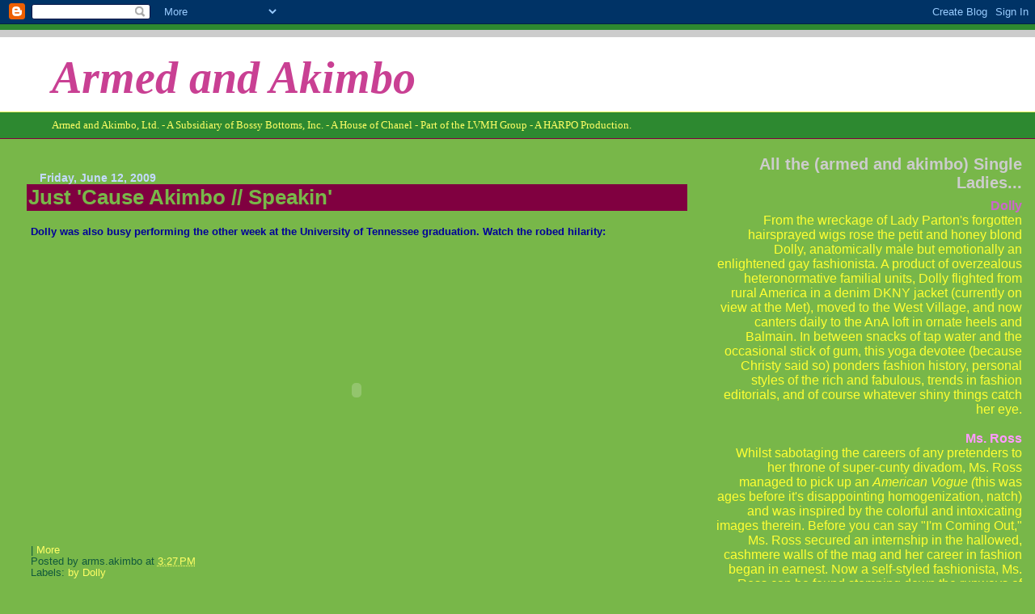

--- FILE ---
content_type: text/html; charset=UTF-8
request_url: https://armedandakimbo.blogspot.com/2009/06/just-cause-akimbo-speakin.html
body_size: 15214
content:
<!DOCTYPE html>
<html dir='ltr'>
<head>
<link href='https://www.blogger.com/static/v1/widgets/2944754296-widget_css_bundle.css' rel='stylesheet' type='text/css'/>
<meta content='text/html; charset=UTF-8' http-equiv='Content-Type'/>
<meta content='blogger' name='generator'/>
<link href='https://armedandakimbo.blogspot.com/favicon.ico' rel='icon' type='image/x-icon'/>
<link href='http://armedandakimbo.blogspot.com/2009/06/just-cause-akimbo-speakin.html' rel='canonical'/>
<link rel="alternate" type="application/atom+xml" title="Armed and Akimbo - Atom" href="https://armedandakimbo.blogspot.com/feeds/posts/default" />
<link rel="alternate" type="application/rss+xml" title="Armed and Akimbo - RSS" href="https://armedandakimbo.blogspot.com/feeds/posts/default?alt=rss" />
<link rel="service.post" type="application/atom+xml" title="Armed and Akimbo - Atom" href="https://www.blogger.com/feeds/8315723151455588994/posts/default" />

<link rel="alternate" type="application/atom+xml" title="Armed and Akimbo - Atom" href="https://armedandakimbo.blogspot.com/feeds/680727003159026601/comments/default" />
<!--Can't find substitution for tag [blog.ieCssRetrofitLinks]-->
<meta content='http://armedandakimbo.blogspot.com/2009/06/just-cause-akimbo-speakin.html' property='og:url'/>
<meta content='Just &#39;Cause Akimbo // Speakin&#39;' property='og:title'/>
<meta content='Dolly was also busy performing the other week at the University of Tennessee  graduation.  Watch the robed hilarity:' property='og:description'/>
<title>Armed and Akimbo: Just 'Cause Akimbo // Speakin'</title>
<style id='page-skin-1' type='text/css'><!--
/*
* Blogger Template Style
* Herbert
*
* by Jason Sutter
* Updated by Blogger Team
*/
body {
margin: 0px;
padding: 0px;
background: #78B749;
color: #ffffff;
font: normal normal 99% Trebuchet, Trebuchet MS, Arial, sans-serif;
}
a {
color: #ffff66;
text-decoration: none;
}
a:hover {
color: #6728B2;
text-decoration: underline;
}
a:visited {
color: #6728B2;
}
a img {
border: 0;
}
@media all {
div#main-wrapper {
float: left;
width: 66%;
padding-top: 0;
padding-right: 1em;
padding-bottom: 0px;
padding-left: 1em;
word-wrap: break-word; /* fix for long text breaking sidebar float in IE */
overflow: hidden;     /* fix for long non-text content breaking IE sidebar float */
}
div#sidebar-wrapper {
margin: 0px;
padding: 0px;
text-align: right;
}
div#sidebar {
width: 30%;
float: right;
word-wrap: break-word; /* fix for long text breaking sidebar float in IE */
overflow: hidden;     /* fix for long non-text content breaking IE sidebar float */
}
}
#content-wrapper {
margin-right: 1em;
}
@media handheld {
div#main-wrapper {
float: none;
width: 90%;
}
div#sidebar-wrapper {
padding-top: 20px;
padding-right: 1em;
padding-bottom: 0;
padding-left: 1em;
text-align: left;
}
}
#header {
padding-top: 5px;
padding-right: 0px;
padding-bottom: 8px;
padding-left: 0px;
margin-top: 0px;
margin-right: 0px;
margin-bottom: 20px;
margin-left: 0px;
border-bottom: solid 1px #800040;
border-top: solid 2px #2D8930;
background: #2D8930;
color: #ffff66;
}
h1 a:link {
color: #C94093;
}
h1 a:visited {
color: #C94093;
}
h1 {
padding-top: 18px;
padding-right: 0px;
padding-bottom: 10px;
padding-left: 5%;
margin-top: 0px;
margin-right: 0px;
margin-bottom: 8px;
margin-left: 0px;
border-top: solid 9px #cccccc;
border-bottom: solid 1px #ffff66;
color: #C94093;
background: #ffffff;
font: italic bold 354% Georgia, Times, serif;
}
.description {
padding-top: 0px;
padding-right: 0px;
padding-bottom: 0px;
padding-left: 5%;
margin: 0px;
color: #ffff66;
background: transparent;
font: normal normal 85% Georgia, Times, serif;
}
h3 {
margin-top: 0px;
margin-right: 0px;
margin-bottom: 10px;
margin-left: 0px;
padding-top: 2px;
padding-right: 0px;
padding-bottom: 2px;
padding-left: 2px;
color: #78b749;
background: #800040;
font: normal bold 161% Verdana, sans-serif;
}
h3.post-title a,
h3.post-title a:visited {
color: #78b749;
}
h2.date-header {
margin-top:  10px;
margin-right:  0px;
margin-bottom:  0px;
margin-left:  0px;
padding-top: 0px;
padding-right: 0px;
padding-bottom: 0px;
padding-left: 2%;
color: #C3D9FF;
font-size: 90%;
text-align: left;
}
#sidebar h2 {
margin: 0px;
color: #cccccc;
font: normal bold 125% Arial, sans-serif;
padding: 0px;
border: none;
}
#sidebar .widget {
margin-top: 0px;
margin-right: 0px;
margin-bottom: 33px;
margin-left: 0px;
padding: 0;
}
#sidebar ul {
list-style-type: none;
font-size: 95%;
margin-top: 0;
}
#sidebar li {
margin: 0px;
padding: 0px;
list-style-type: none;
font-size: 105%;
}
.Blog {
margin-top: 20px;
}
.blog-posts, .feed-links {
margin-left: 2%;
}
.feed-links {
clear: both;
line-height: 2.5em;
}
.post {
margin-top: 0;
margin-right: 0;
margin-bottom: 30px;
margin-left: 0;
font-size: 100%;
}
.post-body {
margin-top: 0;
margin-right: 6px;
margin-bottom: 0;
margin-left: 5px;
}
.post strong {
font-weight: bold;
}
#sidebar a {
text-decoration: none;
}
#sidebar a:link,
#sidebar a:visited {
color: #cc0000;
}
#sidebar a:active,
#sidebar a:hover {
color: #11593C;
}
pre,code,strike {
color: #666666;
}
.post-footer {
padding-top: 0;
padding-right: 0;
padding-bottom: 0;
padding-left: 5px;
margin: 0px;
color: #11593C;
font-size: 80%;
}
#comments {
padding-top: 2px;
padding-right: 0px;
padding-bottom: 2px;
padding-left: 5px;
font-size: 110%;
font-weight: bold;
font-family: Verdana,Sans-Serif;
}
.comment-author {
margin-top: 20px;
}
.comment-body {
margin-top: 10px;
font-size: 100%;
font-weight: normal;
color: black;
}
.comment-footer {
padding: 0px;
margin-bottom: 20px;
color: #11593C;
font-size: 80%;
font-weight: normal;
display: inline;
margin-right: 10px;
}
.deleted-comment {
font-style: italic;
color: gray;
}
.comment-link {
margin-left: .6em;
}
/* Profile
----------------------------------------------- */
.profile-textblock {
clear: both;
margin-left: 0;
}
.profile-img {
margin-top: 0;
margin-right: 0;
margin-bottom: 5px;
margin-left: 5px;
float: right;
}
.BlogArchive #ArchiveList {
float: right;
}
.widget-content {
margin-top: 0.5em;
}
#sidebar .widget {
clear: both;
}
#blog-pager-newer-link {
float: left;
}
.blog-pager-older-link {
float: right;
}
.blog-pager {
text-align: center;
}
.clear {
clear: both;
}
/** Tweaks for subscribe widget */
.widget-content .subscribe-wrapper {
float: right;
clear: right;
margin: .2em;
font-family: Arial,Sans-Serif;
}
/** Tweaks for layout editor mode */
body#layout #outer-wrapper {
margin-top: 10px;
}

--></style>
<link href='https://www.blogger.com/dyn-css/authorization.css?targetBlogID=8315723151455588994&amp;zx=9baee639-082a-4238-8104-516944ea4ee8' media='none' onload='if(media!=&#39;all&#39;)media=&#39;all&#39;' rel='stylesheet'/><noscript><link href='https://www.blogger.com/dyn-css/authorization.css?targetBlogID=8315723151455588994&amp;zx=9baee639-082a-4238-8104-516944ea4ee8' rel='stylesheet'/></noscript>
<meta name='google-adsense-platform-account' content='ca-host-pub-1556223355139109'/>
<meta name='google-adsense-platform-domain' content='blogspot.com'/>

</head>
<body>
<div class='navbar section' id='navbar'><div class='widget Navbar' data-version='1' id='Navbar1'><script type="text/javascript">
    function setAttributeOnload(object, attribute, val) {
      if(window.addEventListener) {
        window.addEventListener('load',
          function(){ object[attribute] = val; }, false);
      } else {
        window.attachEvent('onload', function(){ object[attribute] = val; });
      }
    }
  </script>
<div id="navbar-iframe-container"></div>
<script type="text/javascript" src="https://apis.google.com/js/platform.js"></script>
<script type="text/javascript">
      gapi.load("gapi.iframes:gapi.iframes.style.bubble", function() {
        if (gapi.iframes && gapi.iframes.getContext) {
          gapi.iframes.getContext().openChild({
              url: 'https://www.blogger.com/navbar/8315723151455588994?po\x3d680727003159026601\x26origin\x3dhttps://armedandakimbo.blogspot.com',
              where: document.getElementById("navbar-iframe-container"),
              id: "navbar-iframe"
          });
        }
      });
    </script><script type="text/javascript">
(function() {
var script = document.createElement('script');
script.type = 'text/javascript';
script.src = '//pagead2.googlesyndication.com/pagead/js/google_top_exp.js';
var head = document.getElementsByTagName('head')[0];
if (head) {
head.appendChild(script);
}})();
</script>
</div></div>
<div id='outer-wrapper'><div id='wrap2'>
<!-- skip links for text browsers -->
<span id='skiplinks' style='display:none;'>
<a href='#main'>skip to main </a> |
      <a href='#sidebar'>skip to sidebar</a>
</span>
<div id='header-wrapper'>
<div class='header section' id='header'><div class='widget Header' data-version='1' id='Header1'>
<div id='header-inner'>
<div class='titlewrapper'>
<h1 class='title'>
<a href='https://armedandakimbo.blogspot.com/'>
Armed and Akimbo
</a>
</h1>
</div>
<div class='descriptionwrapper'>
<p class='description'><span>Armed and Akimbo, Ltd. - A Subsidiary of Bossy Bottoms, Inc. - A House of Chanel - Part of the LVMH Group - A HARPO Production.</span></p>
</div>
</div>
</div></div>
</div>
<div id='content-wrapper'>
<div id='crosscol-wrapper' style='text-align:center'>
<div class='crosscol no-items section' id='crosscol'></div>
</div>
<div id='main-wrapper'>
<div class='main section' id='main'><div class='widget Blog' data-version='1' id='Blog1'>
<div class='blog-posts hfeed'>

          <div class="date-outer">
        
<h2 class='date-header'><span>Friday, June 12, 2009</span></h2>

          <div class="date-posts">
        
<div class='post-outer'>
<div class='post hentry'>
<a name='680727003159026601'></a>
<h3 class='post-title entry-title'>
<a href='https://armedandakimbo.blogspot.com/2009/06/just-cause-akimbo-speakin.html'>Just 'Cause Akimbo // Speakin'</a>
</h3>
<div class='post-header-line-1'></div>
<div class='post-body entry-content'>
<p align="left"><strong><span style="color: rgb(0, 0, 153);font-size:85%;" >Dolly was also busy performing the other week at the University of <span class="blsp-spelling-corrected" id="SPELLING_ERROR_0">Tennessee</span> graduation.  Watch the robed hilarity:</span></strong></p><p align="center"><object height="344" width="425"><param name="movie" value="//www.youtube.com/v/HK2aD4nPkrs&amp;hl=en&amp;fs=1&amp;color1=0xcc2550&amp;color2=0xe87a9f"><param name="allowFullScreen" value="true"><param name="allowscriptaccess" value="always"><embed src="//www.youtube.com/v/HK2aD4nPkrs&amp;hl=en&amp;fs=1&amp;color1=0xcc2550&amp;color2=0xe87a9f" type="application/x-shockwave-flash" allowscriptaccess="always" allowfullscreen="true" width="425" height="344"></embed></object></p>
<div style='clear: both;'></div>
</div>
<div class='post-footer'>
<div addthis:title='Just &#39;Cause Akimbo // Speakin&#39;' addthis:url='https://armedandakimbo.blogspot.com/2009/06/just-cause-akimbo-speakin.html' class='addthis_toolbox addthis_default_style'><a class='addthis_button_facebook'></a>
<a class='addthis_button_email'></a>
<a class='addthis_button_favorites'></a>
<a class='addthis_button_print'></a>
<span class='addthis_separator'>|</span>
<a class='addthis_button_expanded' href='http://www.addthis.com/bookmark.php?v=250'>More</a>
</div>
<script src="//s7.addthis.com/js/250/addthis_widget.js?pub=xa-4a2ea3b61b750cf0" type="text/javascript"></script>
<div class='post-footer-line post-footer-line-1'><span class='post-author vcard'>
Posted by
<span class='fn'>arms.akimbo</span>
</span>
<span class='post-timestamp'>
at
<a class='timestamp-link' href='https://armedandakimbo.blogspot.com/2009/06/just-cause-akimbo-speakin.html' rel='bookmark' title='permanent link'><abbr class='published' title='2009-06-12T15:27:00-04:00'>3:27&#8239;PM</abbr></a>
</span>
<span class='post-comment-link'>
</span>
<span class='post-icons'>
<span class='item-control blog-admin pid-2041128599'>
<a href='https://www.blogger.com/post-edit.g?blogID=8315723151455588994&postID=680727003159026601&from=pencil' title='Edit Post'>
<img alt='' class='icon-action' height='18' src='https://resources.blogblog.com/img/icon18_edit_allbkg.gif' width='18'/>
</a>
</span>
</span>
</div>
<div class='post-footer-line post-footer-line-2'><span class='post-labels'>
Labels:
<a href='https://armedandakimbo.blogspot.com/search/label/by%20Dolly' rel='tag'>by Dolly</a>
</span>
</div>
<div class='post-footer-line post-footer-line-3'><span class='post-location'>
</span>
</div>
</div>
</div>
<div class='comments' id='comments'>
<a name='comments'></a>
<h4>No comments:</h4>
<div id='Blog1_comments-block-wrapper'>
<dl class='avatar-comment-indent' id='comments-block'>
</dl>
</div>
<p class='comment-footer'>
<a href='https://www.blogger.com/comment/fullpage/post/8315723151455588994/680727003159026601' onclick=''>Post a Comment</a>
</p>
</div>
</div>

        </div></div>
      
</div>
<div class='blog-pager' id='blog-pager'>
<span id='blog-pager-newer-link'>
<a class='blog-pager-newer-link' href='https://armedandakimbo.blogspot.com/2009/06/more-lambert-akimbo.html' id='Blog1_blog-pager-newer-link' title='Newer Post'>Newer Post</a>
</span>
<span id='blog-pager-older-link'>
<a class='blog-pager-older-link' href='https://armedandakimbo.blogspot.com/2009/06/were-back-akimbo.html' id='Blog1_blog-pager-older-link' title='Older Post'>Older Post</a>
</span>
<a class='home-link' href='https://armedandakimbo.blogspot.com/'>Home</a>
</div>
<div class='clear'></div>
<div class='post-feeds'>
<div class='feed-links'>
Subscribe to:
<a class='feed-link' href='https://armedandakimbo.blogspot.com/feeds/680727003159026601/comments/default' target='_blank' type='application/atom+xml'>Post Comments (Atom)</a>
</div>
</div>
</div><div class='widget HTML' data-version='1' id='HTML7'>
<h2 class='title'>who dat</h2>
<div class='widget-content'>
<!-- Site Meter -->
<script src="//s17.sitemeter.com/js/counter.js?site=s17chaneliman" type="text/javascript">
</script>
<noscript>
<a href="http://s17.sitemeter.com/stats.asp?site=s17chaneliman" target="_top">
<img border="0" alt="Site Meter" src="https://lh3.googleusercontent.com/blogger_img_proxy/AEn0k_so_rREqa_f8UnJqYuLcqIiirmij9XkTmxL0C_oGuM196vPMWOQ9yF4uooYs1VmVN82G1KwGZ6EEB568JM99bat51NDGX-BNrKwDul0mAHLYkqZ1sutil_W=s0-d"></a>
</noscript>
<!-- Copyright (c)2009 Site Meter -->
</div>
<div class='clear'></div>
</div></div>
</div>
<div id='sidebar-wrapper'>
<div class='sidebar section' id='sidebar'><div class='widget Text' data-version='1' id='Text2'>
<h2 class='title'>All the (armed and akimbo) Single Ladies...</h2>
<div class='widget-content'>
<a href="http://armedandakimbo.blogspot.com/search/label/by%20Dolly"><span><span class="Apple-style-span"  style="color:#CC66CC;"><b>Dolly</b></span></span></a><br /><span><span class="Apple-style-span"  style="color:#FFFF33;">From the wreckage of Lady Parton's forgotten hairsprayed wigs rose the petit and honey blond Dolly, anatomically male but emotionally an enlightened gay fashionista.  A product of overzealous heteronormative familial units, Dolly flighted from rural America in a denim DKNY jacket (currently on view at the Met), moved to the West Village, and now canters daily to the AnA loft in ornate heels and Balmain.  In between snacks of tap water and the occasional stick of gum, this yoga devotee (because Christy said so) ponders fashion history, personal styles of the rich and fabulous, trends in fashion editorials, and of course whatever shiny things catch her eye.</span></span><span class="Apple-style-span"  style="color:#FFFF33;"><br /></span><br /><span style="font-weight: bold;"><span><a href="http://armedandakimbo.blogspot.com/search/label/Ms.%20Ross"><span class="Apple-style-span"  style="color:#FF99FF;">Ms.</span></a><span class="Apple-style-span"  style="color:#FF99FF;"> </span><a href="http://armedandakimbo.blogspot.com/search/label/Ms.%20Ross"><span class="Apple-style-span"  style="color:#FF99FF;">Ross</span></a></span><br /></span><span><span class="Apple-style-span"  style="color:#FFFF33;">Whilst sabotaging the careers of any pretenders to her throne of super-cunty divadom, Ms. Ross managed to pick up an </span></span><span style="font-style: italic; "><span class="Apple-style-span"  style="color:#FFFF33;">American Vogue (</span></span><span><span class="Apple-style-span"  style="color:#FFFF33;">this was ages before it's disappointing homogenization, natch) and was inspired by the colorful and intoxicating images therein. Before you can say "I'm Coming Out," Ms. Ross secured an internship in the hallowed, cashmere walls of the mag and her career in fashion began in earnest. Now a self-styled fashionista, Ms. Ross can be found stomping down the runways of Paris and Milan, throwing tantrums for the hell of it and vomiting up lunch in the trendiest of restaurant bathrooms.</span></span><span class="Apple-style-span"  style="color:#FFFF33;"><br /></span><span style="font-weight: bold;"><span style="color: rgb(255, 255, 51);"><span style="text-decoration: underline; color: rgb(102, 0, 204);"><a href="http://armedandakimbo.blogspot.com/search/label/By%20Ms.%20Streisand"></a></span></span><br /></span><span style="color: rgb(255, 102, 102);"><span><a href="http://armedandakimbo.blogspot.com/search/label/By%20Ms.%20Streisand"><span class="Apple-style-span"  style="color:#FF99FF;"><b>Ms.</b></span></a><span class="Apple-style-span"  style="color:#FF99FF;"><b> </b></span><a href="http://armedandakimbo.blogspot.com/search/label/By%20Ms.%20Streisand"><span class="Apple-style-span"  style="color:#FF99FF;"><b>Streisand</b></span></a></span><br /><span class="Apple-style-span"  style="color:#FFFF33;">A young Jewish ingenue from deep, deep, deep Brooklyn, Ms. Streisand boarded a blue tugboat clad only in an orange dress, fur hat with matching muff and booked it straight for Manhattan, where she lived the first six months fresh and free at Isaac Mizrahi's Garment District studio.  Finding work as a fit, showroom, and presentation model beneath her, this lady of naught but seventeen years traded in her four-inch stilettos for the bright lights of Broadway and the broad shoulders of at least three wealthy financiers, all of whom have disappeared under mysterious circumstances. Despite protests from fans, Ms. Streisand is currently pondering moving to New Jersey to participate in the Real Housewives series. </span></span><span class="Apple-style-span"  style="color:#FFFF33;"><br /></span><span style="color: rgb(102, 255, 255);"> </span><span style="font-weight: bold;"><br /></span>
</div>
<div class='clear'></div>
</div><div class='widget Text' data-version='1' id='Text1'>
<h2 class='title'>AKIMBO MAIL!</h2>
<div class='widget-content'>
<strong style="color: rgb(255, 255, 51);"><span style="color: rgb(204, 51, 204);">Have a hunch to reccommend? A Tyra/Latifah sighting? Send it to the AnA loft! </span></strong><br/><strong style="color: rgb(0, 0, 0);"><span style="color: rgb(51, 51, 255);">akimbo (dot) arms (at) gmail.com</span></strong><br/><br/><br/>
</div>
<div class='clear'></div>
</div><div class='widget BlogArchive' data-version='1' id='BlogArchive1'>
<h2>ARCHIVED ISSUES</h2>
<div class='widget-content'>
<div id='ArchiveList'>
<div id='BlogArchive1_ArchiveList'>
<ul class='hierarchy'>
<li class='archivedate collapsed'>
<a class='toggle' href='javascript:void(0)'>
<span class='zippy'>

        &#9658;&#160;
      
</span>
</a>
<a class='post-count-link' href='https://armedandakimbo.blogspot.com/2010/'>
2010
</a>
<span class='post-count' dir='ltr'>(180)</span>
<ul class='hierarchy'>
<li class='archivedate collapsed'>
<a class='toggle' href='javascript:void(0)'>
<span class='zippy'>

        &#9658;&#160;
      
</span>
</a>
<a class='post-count-link' href='https://armedandakimbo.blogspot.com/2010/07/'>
July
</a>
<span class='post-count' dir='ltr'>(6)</span>
</li>
</ul>
<ul class='hierarchy'>
<li class='archivedate collapsed'>
<a class='toggle' href='javascript:void(0)'>
<span class='zippy'>

        &#9658;&#160;
      
</span>
</a>
<a class='post-count-link' href='https://armedandakimbo.blogspot.com/2010/06/'>
June
</a>
<span class='post-count' dir='ltr'>(1)</span>
</li>
</ul>
<ul class='hierarchy'>
<li class='archivedate collapsed'>
<a class='toggle' href='javascript:void(0)'>
<span class='zippy'>

        &#9658;&#160;
      
</span>
</a>
<a class='post-count-link' href='https://armedandakimbo.blogspot.com/2010/05/'>
May
</a>
<span class='post-count' dir='ltr'>(4)</span>
</li>
</ul>
<ul class='hierarchy'>
<li class='archivedate collapsed'>
<a class='toggle' href='javascript:void(0)'>
<span class='zippy'>

        &#9658;&#160;
      
</span>
</a>
<a class='post-count-link' href='https://armedandakimbo.blogspot.com/2010/04/'>
April
</a>
<span class='post-count' dir='ltr'>(37)</span>
</li>
</ul>
<ul class='hierarchy'>
<li class='archivedate collapsed'>
<a class='toggle' href='javascript:void(0)'>
<span class='zippy'>

        &#9658;&#160;
      
</span>
</a>
<a class='post-count-link' href='https://armedandakimbo.blogspot.com/2010/03/'>
March
</a>
<span class='post-count' dir='ltr'>(25)</span>
</li>
</ul>
<ul class='hierarchy'>
<li class='archivedate collapsed'>
<a class='toggle' href='javascript:void(0)'>
<span class='zippy'>

        &#9658;&#160;
      
</span>
</a>
<a class='post-count-link' href='https://armedandakimbo.blogspot.com/2010/02/'>
February
</a>
<span class='post-count' dir='ltr'>(48)</span>
</li>
</ul>
<ul class='hierarchy'>
<li class='archivedate collapsed'>
<a class='toggle' href='javascript:void(0)'>
<span class='zippy'>

        &#9658;&#160;
      
</span>
</a>
<a class='post-count-link' href='https://armedandakimbo.blogspot.com/2010/01/'>
January
</a>
<span class='post-count' dir='ltr'>(59)</span>
</li>
</ul>
</li>
</ul>
<ul class='hierarchy'>
<li class='archivedate expanded'>
<a class='toggle' href='javascript:void(0)'>
<span class='zippy toggle-open'>

        &#9660;&#160;
      
</span>
</a>
<a class='post-count-link' href='https://armedandakimbo.blogspot.com/2009/'>
2009
</a>
<span class='post-count' dir='ltr'>(536)</span>
<ul class='hierarchy'>
<li class='archivedate collapsed'>
<a class='toggle' href='javascript:void(0)'>
<span class='zippy'>

        &#9658;&#160;
      
</span>
</a>
<a class='post-count-link' href='https://armedandakimbo.blogspot.com/2009/12/'>
December
</a>
<span class='post-count' dir='ltr'>(2)</span>
</li>
</ul>
<ul class='hierarchy'>
<li class='archivedate collapsed'>
<a class='toggle' href='javascript:void(0)'>
<span class='zippy'>

        &#9658;&#160;
      
</span>
</a>
<a class='post-count-link' href='https://armedandakimbo.blogspot.com/2009/11/'>
November
</a>
<span class='post-count' dir='ltr'>(2)</span>
</li>
</ul>
<ul class='hierarchy'>
<li class='archivedate collapsed'>
<a class='toggle' href='javascript:void(0)'>
<span class='zippy'>

        &#9658;&#160;
      
</span>
</a>
<a class='post-count-link' href='https://armedandakimbo.blogspot.com/2009/10/'>
October
</a>
<span class='post-count' dir='ltr'>(5)</span>
</li>
</ul>
<ul class='hierarchy'>
<li class='archivedate collapsed'>
<a class='toggle' href='javascript:void(0)'>
<span class='zippy'>

        &#9658;&#160;
      
</span>
</a>
<a class='post-count-link' href='https://armedandakimbo.blogspot.com/2009/09/'>
September
</a>
<span class='post-count' dir='ltr'>(21)</span>
</li>
</ul>
<ul class='hierarchy'>
<li class='archivedate collapsed'>
<a class='toggle' href='javascript:void(0)'>
<span class='zippy'>

        &#9658;&#160;
      
</span>
</a>
<a class='post-count-link' href='https://armedandakimbo.blogspot.com/2009/08/'>
August
</a>
<span class='post-count' dir='ltr'>(8)</span>
</li>
</ul>
<ul class='hierarchy'>
<li class='archivedate collapsed'>
<a class='toggle' href='javascript:void(0)'>
<span class='zippy'>

        &#9658;&#160;
      
</span>
</a>
<a class='post-count-link' href='https://armedandakimbo.blogspot.com/2009/07/'>
July
</a>
<span class='post-count' dir='ltr'>(32)</span>
</li>
</ul>
<ul class='hierarchy'>
<li class='archivedate expanded'>
<a class='toggle' href='javascript:void(0)'>
<span class='zippy toggle-open'>

        &#9660;&#160;
      
</span>
</a>
<a class='post-count-link' href='https://armedandakimbo.blogspot.com/2009/06/'>
June
</a>
<span class='post-count' dir='ltr'>(45)</span>
<ul class='posts'>
<li><a href='https://armedandakimbo.blogspot.com/2009/06/send-them-to-cubby-hole-akimbo.html'>Send Them To Cubby Hole Akimbo</a></li>
<li><a href='https://armedandakimbo.blogspot.com/2009/06/sneak-peak-chloe-akimbo.html'>Sneak Peak // Chloe Akimbo</a></li>
<li><a href='https://armedandakimbo.blogspot.com/2009/06/well-done-akimbo-cammy-diaz.html'>Well Done Akimbo // Cammy Diaz</a></li>
<li><a href='https://armedandakimbo.blogspot.com/2009/06/hunch-of-day-maui-migraine.html'>Hunch Of The Day // Miami Migraine</a></li>
<li><a href='https://armedandakimbo.blogspot.com/2009/06/sensitive-insecure-male-model-who-reads.html'>A Sensitive, Insecure Male Model Who Reads?</a></li>
<li><a href='https://armedandakimbo.blogspot.com/2009/06/divas-honor-one-of-their-own.html'>Divas Honor One of Their Own</a></li>
<li><a href='https://armedandakimbo.blogspot.com/2009/06/unbearably-sad-akimbo.html'>Unbearably Sad Akimbo</a></li>
<li><a href='https://armedandakimbo.blogspot.com/2009/06/lady-lopez-akimbo.html'>Lady Lopez Akimbo</a></li>
<li><a href='https://armedandakimbo.blogspot.com/2009/06/hallowed-be-thy-mane-rip.html'>Hallowed Be Thy Mane / R.I.P.</a></li>
<li><a href='https://armedandakimbo.blogspot.com/2009/06/curiouser-and-curiouser-akimbo.html'>Curiouser and Curiouser Akimbo</a></li>
<li><a href='https://armedandakimbo.blogspot.com/2009/06/guns-akimbo.html'>Guns Akimbo</a></li>
<li><a href='https://armedandakimbo.blogspot.com/2009/06/boyfriend-of-day.html'>Boyfriend of the Day</a></li>
<li><a href='https://armedandakimbo.blogspot.com/2009/06/hallowed-be-thy-mane-bottega-blow-vs.html'>Hallowed Be Thy Mane / The Bottega Blow vs. The Fe...</a></li>
<li><a href='https://armedandakimbo.blogspot.com/2009/06/hallowed-be-thy-mane-brushing-blonde.html'>Hallowed Be Thy Mane / The Brushing Blonde</a></li>
<li><a href='https://armedandakimbo.blogspot.com/2009/06/gay-face-akimbo.html'>Gay Face Akimbo</a></li>
<li><a href='https://armedandakimbo.blogspot.com/2009/06/just-cause-akimbo-natural-beauties.html'>Just &#39;Cause Akimbo // Natural Beauties</a></li>
<li><a href='https://armedandakimbo.blogspot.com/2009/06/obama-akimbo-kick-me.html'>Obama Akimbo // Kick Me</a></li>
<li><a href='https://armedandakimbo.blogspot.com/2009/06/comparisons-akimbo-tossin-tulle.html'>Comparisons Akimbo // Tossin Tulle</a></li>
<li><a href='https://armedandakimbo.blogspot.com/2009/06/bruno-mania-akimbo.html'>Brüno Mania Akimbo</a></li>
<li><a href='https://armedandakimbo.blogspot.com/2009/06/hallowed-be-thy-mane-fan-that-flame.html'>Hallowed Be Thy Mane / Fan That Flame</a></li>
<li><a href='https://armedandakimbo.blogspot.com/2009/06/uptown-akimbo-booze.html'>Uptown Akimbo // Booze</a></li>
<li><a href='https://armedandakimbo.blogspot.com/2009/06/hunch-of-day-pom-pout.html'>Hunch Of The Day // Pom Pout</a></li>
<li><a href='https://armedandakimbo.blogspot.com/2009/06/bonnaroo-akimbo.html'>Bonnaroo Akimbo</a></li>
<li><a href='https://armedandakimbo.blogspot.com/2009/06/w-akimbo-bruce-and-emma.html'>W Akimbo // Bruce and Emma</a></li>
<li><a href='https://armedandakimbo.blogspot.com/2009/06/shooze-akimbo-shieldz-shooze.html'>Shooze Akimbo // Shieldz&#39; Shooze</a></li>
<li><a href='https://armedandakimbo.blogspot.com/2009/06/mouthed-and-agape-cindy-bindy.html'>Mouthed and Agape / The Cindy Bindy</a></li>
<li><a href='https://armedandakimbo.blogspot.com/2009/06/vogue-akimbo-again.html'>Vogue Akimbo // Again</a></li>
<li><a href='https://armedandakimbo.blogspot.com/2009/06/more-lambert-akimbo.html'>More Lambert Akimbo</a></li>
<li><a href='https://armedandakimbo.blogspot.com/2009/06/just-cause-akimbo-speakin.html'>Just &#39;Cause Akimbo // Speakin&#39;</a></li>
<li><a href='https://armedandakimbo.blogspot.com/2009/06/were-back-akimbo.html'>We&#39;re Back Akimbo</a></li>
<li><a href='https://armedandakimbo.blogspot.com/2009/06/adorbable-gay-akimbo.html'>Adorbable Gay Akimbo</a></li>
<li><a href='https://armedandakimbo.blogspot.com/2009/06/cryptkeeping-akimbo.html'>Cryptkeeping Akimbo</a></li>
<li><a href='https://armedandakimbo.blogspot.com/2009/06/you-better-work-akibo-middle-east.html'>You Better Work Akimbo: Middle East Edition</a></li>
<li><a href='https://armedandakimbo.blogspot.com/2009/06/celebrity-power-akimbo.html'>Celebrity Power Akimbo</a></li>
<li><a href='https://armedandakimbo.blogspot.com/2009/06/friends-akimbo-kim-hastreiter.html'>Friends Akimbo // Kim Hastreiter</a></li>
<li><a href='https://armedandakimbo.blogspot.com/2009/06/hunch-of-day-hidden-hugs.html'>Hunch Of The Day // Hidden Hugs</a></li>
<li><a href='https://armedandakimbo.blogspot.com/2009/06/oscar-line-to-resort.html'>Oscar // Line to Resort</a></li>
<li><a href='https://armedandakimbo.blogspot.com/2009/06/just-cause-akimbo.html'>Just &#39;Cause Akimbo</a></li>
<li><a href='https://armedandakimbo.blogspot.com/2009/06/p-to-r-to-in-to-cess.html'>P to the R to the In to the Cess</a></li>
<li><a href='https://armedandakimbo.blogspot.com/2009/06/hallowed-be-thy-manes-peroxide-pair.html'>Hallowed Be Thy Manes / Peroxide Pair-adise</a></li>
<li><a href='https://armedandakimbo.blogspot.com/2009/06/shopping-akimbo-dandy.html'>Shopping Akimbo // Dandy</a></li>
<li><a href='https://armedandakimbo.blogspot.com/2009/06/cinematically-cinchedat-waist.html'>Cinematically Cinched...at the Waist</a></li>
<li><a href='https://armedandakimbo.blogspot.com/2009/06/in-news-akimbo-brazil.html'>In The News Akimbo // Brazil</a></li>
<li><a href='https://armedandakimbo.blogspot.com/2009/06/brazil-akimbo-shepherding.html'>Brazil Akimbo // Shepherding</a></li>
<li><a href='https://armedandakimbo.blogspot.com/2009/06/just-cause-akimbo-bill.html'>Just &#39;Cause Akimbo // Bill</a></li>
</ul>
</li>
</ul>
<ul class='hierarchy'>
<li class='archivedate collapsed'>
<a class='toggle' href='javascript:void(0)'>
<span class='zippy'>

        &#9658;&#160;
      
</span>
</a>
<a class='post-count-link' href='https://armedandakimbo.blogspot.com/2009/05/'>
May
</a>
<span class='post-count' dir='ltr'>(94)</span>
</li>
</ul>
<ul class='hierarchy'>
<li class='archivedate collapsed'>
<a class='toggle' href='javascript:void(0)'>
<span class='zippy'>

        &#9658;&#160;
      
</span>
</a>
<a class='post-count-link' href='https://armedandakimbo.blogspot.com/2009/04/'>
April
</a>
<span class='post-count' dir='ltr'>(99)</span>
</li>
</ul>
<ul class='hierarchy'>
<li class='archivedate collapsed'>
<a class='toggle' href='javascript:void(0)'>
<span class='zippy'>

        &#9658;&#160;
      
</span>
</a>
<a class='post-count-link' href='https://armedandakimbo.blogspot.com/2009/03/'>
March
</a>
<span class='post-count' dir='ltr'>(105)</span>
</li>
</ul>
<ul class='hierarchy'>
<li class='archivedate collapsed'>
<a class='toggle' href='javascript:void(0)'>
<span class='zippy'>

        &#9658;&#160;
      
</span>
</a>
<a class='post-count-link' href='https://armedandakimbo.blogspot.com/2009/02/'>
February
</a>
<span class='post-count' dir='ltr'>(72)</span>
</li>
</ul>
<ul class='hierarchy'>
<li class='archivedate collapsed'>
<a class='toggle' href='javascript:void(0)'>
<span class='zippy'>

        &#9658;&#160;
      
</span>
</a>
<a class='post-count-link' href='https://armedandakimbo.blogspot.com/2009/01/'>
January
</a>
<span class='post-count' dir='ltr'>(51)</span>
</li>
</ul>
</li>
</ul>
<ul class='hierarchy'>
<li class='archivedate collapsed'>
<a class='toggle' href='javascript:void(0)'>
<span class='zippy'>

        &#9658;&#160;
      
</span>
</a>
<a class='post-count-link' href='https://armedandakimbo.blogspot.com/2008/'>
2008
</a>
<span class='post-count' dir='ltr'>(549)</span>
<ul class='hierarchy'>
<li class='archivedate collapsed'>
<a class='toggle' href='javascript:void(0)'>
<span class='zippy'>

        &#9658;&#160;
      
</span>
</a>
<a class='post-count-link' href='https://armedandakimbo.blogspot.com/2008/12/'>
December
</a>
<span class='post-count' dir='ltr'>(59)</span>
</li>
</ul>
<ul class='hierarchy'>
<li class='archivedate collapsed'>
<a class='toggle' href='javascript:void(0)'>
<span class='zippy'>

        &#9658;&#160;
      
</span>
</a>
<a class='post-count-link' href='https://armedandakimbo.blogspot.com/2008/11/'>
November
</a>
<span class='post-count' dir='ltr'>(93)</span>
</li>
</ul>
<ul class='hierarchy'>
<li class='archivedate collapsed'>
<a class='toggle' href='javascript:void(0)'>
<span class='zippy'>

        &#9658;&#160;
      
</span>
</a>
<a class='post-count-link' href='https://armedandakimbo.blogspot.com/2008/10/'>
October
</a>
<span class='post-count' dir='ltr'>(64)</span>
</li>
</ul>
<ul class='hierarchy'>
<li class='archivedate collapsed'>
<a class='toggle' href='javascript:void(0)'>
<span class='zippy'>

        &#9658;&#160;
      
</span>
</a>
<a class='post-count-link' href='https://armedandakimbo.blogspot.com/2008/09/'>
September
</a>
<span class='post-count' dir='ltr'>(103)</span>
</li>
</ul>
<ul class='hierarchy'>
<li class='archivedate collapsed'>
<a class='toggle' href='javascript:void(0)'>
<span class='zippy'>

        &#9658;&#160;
      
</span>
</a>
<a class='post-count-link' href='https://armedandakimbo.blogspot.com/2008/08/'>
August
</a>
<span class='post-count' dir='ltr'>(76)</span>
</li>
</ul>
<ul class='hierarchy'>
<li class='archivedate collapsed'>
<a class='toggle' href='javascript:void(0)'>
<span class='zippy'>

        &#9658;&#160;
      
</span>
</a>
<a class='post-count-link' href='https://armedandakimbo.blogspot.com/2008/07/'>
July
</a>
<span class='post-count' dir='ltr'>(100)</span>
</li>
</ul>
<ul class='hierarchy'>
<li class='archivedate collapsed'>
<a class='toggle' href='javascript:void(0)'>
<span class='zippy'>

        &#9658;&#160;
      
</span>
</a>
<a class='post-count-link' href='https://armedandakimbo.blogspot.com/2008/06/'>
June
</a>
<span class='post-count' dir='ltr'>(54)</span>
</li>
</ul>
</li>
</ul>
</div>
</div>
<div class='clear'></div>
</div>
</div><div class='widget BlogList' data-version='1' id='BlogList1'>
<h2 class='title'>TOMAS MAIER FOR BOTTEGA VENETA</h2>
<div class='widget-content'>
<div class='blog-list-container' id='BlogList1_container'>
<ul id='BlogList1_blogs'>
<li style='display: block;'>
<div class='blog-icon'>
<img data-lateloadsrc='https://lh3.googleusercontent.com/blogger_img_proxy/AEn0k_vy-ltmIyPO4AjLPAPJbYldZfU-OKhfjFV7IQfKEeumV7_Pon_hAuz8xMIQEVUInPJX_T1ImQ7Onf6N7_OYkMBbA-AsChVe1pOEYdQ=s16-w16-h16' height='16' width='16'/>
</div>
<div class='blog-content'>
<div class='blog-title'>
<a href='http://acoterie.blogspot.com/' target='_blank'>
A Coterie</a>
</div>
<div class='item-content'>
</div>
</div>
<div style='clear: both;'></div>
</li>
<li style='display: block;'>
<div class='blog-icon'>
<img data-lateloadsrc='https://lh3.googleusercontent.com/blogger_img_proxy/AEn0k_vArdHm1LlRz0FvArItutYmdgdRwAbxDf6ru2y1fjht9XnM4pvMqoVHLmw649qZlVfFAAw03_pRtPgWM6DJCnDqF-99lYsltuZxUQ=s16-w16-h16' height='16' width='16'/>
</div>
<div class='blog-content'>
<div class='blog-title'>
<a href='https://www.bestgayblogs.com' target='_blank'>
Best Gay Blogs</a>
</div>
<div class='item-content'>
</div>
</div>
<div style='clear: both;'></div>
</li>
<li style='display: block;'>
<div class='blog-icon'>
<img data-lateloadsrc='https://lh3.googleusercontent.com/blogger_img_proxy/AEn0k_sUKo7HaodyXgCPQREEQmzxWErRQcSGzBQjcJ9wQso_CnxVvc8ia5FDdzV4mflvq2w256r9UBkb4eDGzwEyCBhkpACE8uo=s16-w16-h16' height='16' width='16'/>
</div>
<div class='blog-content'>
<div class='blog-title'>
<a href='http://www.bryanboy.com' target='_blank'>
Bryanboy.com - I'm so gay I sweat glitter!</a>
</div>
<div class='item-content'>
</div>
</div>
<div style='clear: both;'></div>
</li>
<li style='display: block;'>
<div class='blog-icon'>
<img data-lateloadsrc='https://lh3.googleusercontent.com/blogger_img_proxy/AEn0k_t-fy6xwI5N1eaHpwL6ywFELKgc5ttbhicZkCBFC3C7Yvh4kX_EyHN8cul9Z9ck7T42X-Z0JoAg2xoJmU90BTcZWJLJZehjLRk=s16-w16-h16' height='16' width='16'/>
</div>
<div class='blog-content'>
<div class='blog-title'>
<a href='http://coacd.blogspot.com/' target='_blank'>
COACD</a>
</div>
<div class='item-content'>
</div>
</div>
<div style='clear: both;'></div>
</li>
<li style='display: block;'>
<div class='blog-icon'>
<img data-lateloadsrc='https://lh3.googleusercontent.com/blogger_img_proxy/AEn0k_vCZ24soJf53CxDay6vTp8FvOlZTLQKrE6U_DJfDRPb2QZX3Kg2J2VawiyV4gZoBaxEQWT65R417GJc7KcXr5K9erYGNcikOkwWfa5n1F_41AQn=s16-w16-h16' height='16' width='16'/>
</div>
<div class='blog-content'>
<div class='blog-title'>
<a href='https://elysesewell.livejournal.com/' target='_blank'>
Elyse Sewell</a>
</div>
<div class='item-content'>
</div>
</div>
<div style='clear: both;'></div>
</li>
<li style='display: block;'>
<div class='blog-icon'>
<img data-lateloadsrc='https://lh3.googleusercontent.com/blogger_img_proxy/AEn0k_sIbKbrRhFU1T4wtY6v_2AUDg0bc4lmN0wyPam3E3yrPJu9GCNP0DjclODyfC-4YCIq7s_13YIwrnip6qZN0zB7tsCcZjX3VP7YhU0=s16-w16-h16' height='16' width='16'/>
</div>
<div class='blog-content'>
<div class='blog-title'>
<a href='http://www.fashionherald.org/' target='_blank'>
Fashion Herald</a>
</div>
<div class='item-content'>
</div>
</div>
<div style='clear: both;'></div>
</li>
<li style='display: block;'>
<div class='blog-icon'>
<img data-lateloadsrc='https://lh3.googleusercontent.com/blogger_img_proxy/AEn0k_uKSg85bH-i0j6d82r-rQxHHLS9q9zTudc6O5-HIJBR0FerR0Ebmx-rAQ6hXAG8o39CSxTtC7MRZBc7EPOvq3j4lCPNm22v7zJnl4rBDJ9S2WHSbDbpQRQ=s16-w16-h16' height='16' width='16'/>
</div>
<div class='blog-content'>
<div class='blog-title'>
<a href='http://fortheloveoffashion.wordpress.com/feed/' target='_blank'>
FOR THE LOVE OF FASHION</a>
</div>
<div class='item-content'>
</div>
</div>
<div style='clear: both;'></div>
</li>
<li style='display: block;'>
<div class='blog-icon'>
<img data-lateloadsrc='https://lh3.googleusercontent.com/blogger_img_proxy/AEn0k_uHCH0slPe1blq1pPlsSSbKWVDt-dzZuseaUoZS0gWhOWm0BtVfJZGYzAhzRhZfWofOMB9AioFyudq0Wt5e75CxJwtbgrLUNDLtFA=s16-w16-h16' height='16' width='16'/>
</div>
<div class='blog-content'>
<div class='blog-title'>
<a href='https://fourfour.typepad.com/fourfour/' target='_blank'>
fourfour</a>
</div>
<div class='item-content'>
</div>
</div>
<div style='clear: both;'></div>
</li>
<li style='display: block;'>
<div class='blog-icon'>
<img data-lateloadsrc='https://lh3.googleusercontent.com/blogger_img_proxy/AEn0k_uFu2-vPPZw4lobffgWMYO_Z1opF4KT6LB5Odik9kIwoz_RQjmJhWV6JWWCuR3byhFOXEZCqwpINzZJxaGsY_kaQP97mmLMZWvDXcY=s16-w16-h16' height='16' width='16'/>
</div>
<div class='blog-content'>
<div class='blog-title'>
<a href='http://frillr.com/?q=node/feed' target='_blank'>
Frillr - It's the little frills that count</a>
</div>
<div class='item-content'>
</div>
</div>
<div style='clear: both;'></div>
</li>
<li style='display: block;'>
<div class='blog-icon'>
<img data-lateloadsrc='https://lh3.googleusercontent.com/blogger_img_proxy/AEn0k_tC-xnBpNnKLPlcfDJ0S4CDLD-Dti9m2VXcLtDF_XbKS7VkIZmQ7s3w54Gh4YT20fPQ-TTnbrbAKVhrolU8MMhFAlplITdQngMFJJp3=s16-w16-h16' height='16' width='16'/>
</div>
<div class='blog-content'>
<div class='blog-title'>
<a href='http://celebslam.celebuzz.com' target='_blank'>
GoFugYourself</a>
</div>
<div class='item-content'>
</div>
</div>
<div style='clear: both;'></div>
</li>
<li style='display: block;'>
<div class='blog-icon'>
<img data-lateloadsrc='https://lh3.googleusercontent.com/blogger_img_proxy/AEn0k_vHkNE__lQDxMnOMqac1I1TWDlWuf1ar1KB3CxGOcq3DKFvxwKUHCPlp7e5RejeBlM8Wmvk1ktRwy4qkCVAhp0BAXFd20ufGBIVLld0=s16-w16-h16' height='16' width='16'/>
</div>
<div class='blog-content'>
<div class='blog-title'>
<a href='http://hommeboy.net/?feed/atom' target='_blank'>
HOMMEBOY.net</a>
</div>
<div class='item-content'>
</div>
</div>
<div style='clear: both;'></div>
</li>
<li style='display: block;'>
<div class='blog-icon'>
<img data-lateloadsrc='https://lh3.googleusercontent.com/blogger_img_proxy/AEn0k_tzsL_VzMIrKzn9QYW11ZzEo2zwY_UURWw5kuf-8v6d7DFT94Jlfj1ny62v_e5cZHgdwj3JD9ts4ZDxya3zjHEGCoVf62UrhKolSJM=s16-w16-h16' height='16' width='16'/>
</div>
<div class='blog-content'>
<div class='blog-title'>
<a href='http://www.homo-neurotic.com' target='_blank'>
homo-neurotic</a>
</div>
<div class='item-content'>
</div>
</div>
<div style='clear: both;'></div>
</li>
<li style='display: block;'>
<div class='blog-icon'>
<img data-lateloadsrc='https://lh3.googleusercontent.com/blogger_img_proxy/AEn0k_sDXTng1NNbWm4pvJ1IBRSvvxxMNiX2H_UT-MQ32SA3CfIRMgD7RMtrV7NFyso79CJDEi1l-AFMzAP0guL3dMGHN4iE3gDMhlUlDC62cwC23KiYJmE=s16-w16-h16' height='16' width='16'/>
</div>
<div class='blog-content'>
<div class='blog-title'>
<a href='http://iliketoforkmyself.blogspot.com/' target='_blank'>
I LIKE TO FORK MYSELF</a>
</div>
<div class='item-content'>
</div>
</div>
<div style='clear: both;'></div>
</li>
<li style='display: block;'>
<div class='blog-icon'>
<img data-lateloadsrc='https://lh3.googleusercontent.com/blogger_img_proxy/AEn0k_vdDwxVyHYjEIQzE7B_4Q5fhACuAgxMmkj4TjN8C-bJWK0YYtc4q8rLb1ohFoNNT2xhO1S0OBCuiAfUZkmCIsSmdGVY=s16-w16-h16' height='16' width='16'/>
</div>
<div class='blog-content'>
<div class='blog-title'>
<a href='https://imeanwhat.com' target='_blank'>
I Mean.... What?!?</a>
</div>
<div class='item-content'>
</div>
</div>
<div style='clear: both;'></div>
</li>
<li style='display: block;'>
<div class='blog-icon'>
<img data-lateloadsrc='https://lh3.googleusercontent.com/blogger_img_proxy/AEn0k_sQAo50STmwhYoHTF3jMz645rBnSauhe16vYllc60BqBwBf9mGKnER78jD0DIwZf_7wA8_WFSVoi5MyDiN-sMJ4m3StnnFbc83SffxUBVrX=s16-w16-h16' height='16' width='16'/>
</div>
<div class='blog-content'>
<div class='blog-title'>
<a href='http://imgmodelsweb.blogspot.com/feeds/posts/default' target='_blank'>
IMG Models Weblog</a>
</div>
<div class='item-content'>
</div>
</div>
<div style='clear: both;'></div>
</li>
<li style='display: block;'>
<div class='blog-icon'>
<img data-lateloadsrc='https://lh3.googleusercontent.com/blogger_img_proxy/AEn0k_sq3CXhZqoRAIUuaPMPoMLoCfMZnngZvfdKePJJJztpzzlSjTBShDTdZHbcEghdR-BqKiUWGCWLSKofTbcCd3hW0yhPIs5YZhHa45s=s16-w16-h16' height='16' width='16'/>
</div>
<div class='blog-content'>
<div class='blog-title'>
<a href='http://jdvision.blogspot.com/' target='_blank'>
jdvision</a>
</div>
<div class='item-content'>
</div>
</div>
<div style='clear: both;'></div>
</li>
<li style='display: block;'>
<div class='blog-icon'>
<img data-lateloadsrc='https://lh3.googleusercontent.com/blogger_img_proxy/AEn0k_umGJu7VOX5p85bgicRM96uo4JatodVjG_zWDerw3biOqMkXnn37lKZ4SMDfLp2RGCPgzK2flF_s8A64OMc-rvvhOyalEZDUSeZKBg=s16-w16-h16' height='16' width='16'/>
</div>
<div class='blog-content'>
<div class='blog-title'>
<a href='http://bonmauvaisgout.blogspot.com/feeds/posts/default' target='_blank'>
le bon mauvais goût</a>
</div>
<div class='item-content'>
</div>
</div>
<div style='clear: both;'></div>
</li>
<li style='display: block;'>
<div class='blog-icon'>
<img data-lateloadsrc='https://lh3.googleusercontent.com/blogger_img_proxy/AEn0k_u_uCcO_tnxjBiFpgrpuHwsNAaJedLt0bNi1dUclAkyguCJjScVivcTB9IFpkesZnbeP0nH_b-8jJmbvxnx3dKEyaSlNSocGZ8Rp4zb_A=s16-w16-h16' height='16' width='16'/>
</div>
<div class='blog-content'>
<div class='blog-title'>
<a href='http://madeinbrazil.typepad.com/' target='_blank'>
Made in Brazil</a>
</div>
<div class='item-content'>
</div>
</div>
<div style='clear: both;'></div>
</li>
<li style='display: block;'>
<div class='blog-icon'>
<img data-lateloadsrc='https://lh3.googleusercontent.com/blogger_img_proxy/AEn0k_tk3o8DzKbb1-hE4SxnBcVh-dkOVowDniPr7zUVJpoVudKkdaPDxinWj78ImmP0mVPOVFRhDSfWTSQRM2wCoBNlGA2SEhvzpOPPw7dNvw0=s16-w16-h16' height='16' width='16'/>
</div>
<div class='blog-content'>
<div class='blog-title'>
<a href='http://majormodels.blogspot.com/' target='_blank'>
MAJOR MODEL MANAGEMENT N.Y.C.</a>
</div>
<div class='item-content'>
</div>
</div>
<div style='clear: both;'></div>
</li>
<li style='display: block;'>
<div class='blog-icon'>
<img data-lateloadsrc='https://lh3.googleusercontent.com/blogger_img_proxy/AEn0k_tpmzP8nv-nsof7iwW_EY4pR6vCZPawiP4rBJBuOAiK7cJtwYZ_-WSa71LYwAiApvyKMjLAN5Jc0yEReSgv6IqGmj4ew46fX_6_igw=s16-w16-h16' height='16' width='16'/>
</div>
<div class='blog-content'>
<div class='blog-title'>
<a href='http://morphoman.blogspot.com/feeds/posts/default' target='_blank'>
morphosis</a>
</div>
<div class='item-content'>
</div>
</div>
<div style='clear: both;'></div>
</li>
<li style='display: block;'>
<div class='blog-icon'>
<img data-lateloadsrc='https://lh3.googleusercontent.com/blogger_img_proxy/AEn0k_sek3Gb2U01U3SPuhV-TRb6JJvPnfQC5uz8dE0RFYeb8jKlb_z-T38piXI2aFpErHxebx6jU1YtQWekV6SdE9GCc3fUFspxrzUZJLgQuJ0DTVPeRi8=s16-w16-h16' height='16' width='16'/>
</div>
<div class='blog-content'>
<div class='blog-title'>
<a href='http://nicolaformichetti.blogspot.com/' target='_blank'>
NICOLA FORMICHETTI'S BLOG!!</a>
</div>
<div class='item-content'>
</div>
</div>
<div style='clear: both;'></div>
</li>
<li style='display: block;'>
<div class='blog-icon'>
<img data-lateloadsrc='https://lh3.googleusercontent.com/blogger_img_proxy/AEn0k_ux3mecgu39J5z5xRunaFeq7DKOKOAobku3kZQ09G-0Im3hcVBVCd3ZwMuvJNv1xHuU9Ru_KNgIpQMRpu4cUK9a80EdgwROyJ562hU=s16-w16-h16' height='16' width='16'/>
</div>
<div class='blog-content'>
<div class='blog-title'>
<a href='http://ohsococo.blogspot.com/' target='_blank'>
Oh   So    Coco</a>
</div>
<div class='item-content'>
</div>
</div>
<div style='clear: both;'></div>
</li>
<li style='display: block;'>
<div class='blog-icon'>
<img data-lateloadsrc='https://lh3.googleusercontent.com/blogger_img_proxy/AEn0k_swxGMNI-j3f8Rfc2WlfR7uJRtXYSOGlk7-gJZRXx58vJtO63naOZhsZysty4K_mpJuuAaqLPN5bRzGVTINm7Y=s16-w16-h16' height='16' width='16'/>
</div>
<div class='blog-content'>
<div class='blog-title'>
<a href='http://ology.com/feed/' target='_blank'>
Ology</a>
</div>
<div class='item-content'>
</div>
</div>
<div style='clear: both;'></div>
</li>
<li style='display: block;'>
<div class='blog-icon'>
<img data-lateloadsrc='https://lh3.googleusercontent.com/blogger_img_proxy/AEn0k_uBm5DB1OYAG3QczedsmiydoQKWDm6KdZRWpHIwd9dXZS5YrcgdiYQFncQ5ukXuuZYMk3W-mdOKR_LqizxPXr4vP6J_w_Ur82-w=s16-w16-h16' height='16' width='16'/>
</div>
<div class='blog-content'>
<div class='blog-title'>
<a href='https://www.refinery29.com' target='_blank'>
Refinery29</a>
</div>
<div class='item-content'>
</div>
</div>
<div style='clear: both;'></div>
</li>
<li style='display: block;'>
<div class='blog-icon'>
<img data-lateloadsrc='https://lh3.googleusercontent.com/blogger_img_proxy/AEn0k_vlkx9RBM4ywe38t0sfH5l2TH9wMiLqwbkWuWbwj93Nft6qAzTBN86WaCN_htid-vEZxDKAfmACxxcwQN2Gf5TNMJ66WQvBleRJIIKeMfwZVojmIBmAQdEpgQ=s16-w16-h16' height='16' width='16'/>
</div>
<div class='blog-content'>
<div class='blog-title'>
<a href='http://www.suprememanagement.com/being/?feed=rss2' target='_blank'>
Supreme Management Being</a>
</div>
<div class='item-content'>
</div>
</div>
<div style='clear: both;'></div>
</li>
<li style='display: block;'>
<div class='blog-icon'>
<img data-lateloadsrc='https://lh3.googleusercontent.com/blogger_img_proxy/AEn0k_uBRNjPdBfIDsTVLQ1FeEVSAWQTjtvC95MaprPUpqrnT9z1zYiuR7WEnvSK9XCSCMMZCzJfErFtk0kwO4Nad5oJPfoMDWoKpwfLaNJRh4mu7_LatL-a=s16-w16-h16' height='16' width='16'/>
</div>
<div class='blog-content'>
<div class='blog-title'>
<a href='http://takemorephotosofme.blogspot.com/' target='_blank'>
takemorephotosofme</a>
</div>
<div class='item-content'>
</div>
</div>
<div style='clear: both;'></div>
</li>
<li style='display: block;'>
<div class='blog-icon'>
<img data-lateloadsrc='https://lh3.googleusercontent.com/blogger_img_proxy/AEn0k_ud9t9C43H6K5MPg5mMkIMkYgsMQwQ3JAWfPRFQVn_PgSP8AtVsdZL1Mg9L8_WAQJHACPMtJviaOVC7NVdB9RkVhfb_ZU8=s16-w16-h16' height='16' width='16'/>
</div>
<div class='blog-content'>
<div class='blog-title'>
<a href='https://www.thecut.com' target='_blank'>
The Cut</a>
</div>
<div class='item-content'>
</div>
</div>
<div style='clear: both;'></div>
</li>
<li style='display: block;'>
<div class='blog-icon'>
<img data-lateloadsrc='https://lh3.googleusercontent.com/blogger_img_proxy/AEn0k_tTPiIcs8hKjkFO8QcCKGmwaV5B4FIf-dNhTLRmasVsbwdp-AOw3mEMaRtqBW7lHCujod8A92QWDqj3voaEHtDb-IcjY9uWng=s16-w16-h16' height='16' width='16'/>
</div>
<div class='blog-content'>
<div class='blog-title'>
<a href='http://www.theimagist.com' target='_blank'>
The Imagist - Everything Is Image</a>
</div>
<div class='item-content'>
</div>
</div>
<div style='clear: both;'></div>
</li>
<li style='display: block;'>
<div class='blog-icon'>
<img data-lateloadsrc='https://lh3.googleusercontent.com/blogger_img_proxy/AEn0k_vElLi94YLJGA9r1cpBTjl_LrxfWbfm3BhS70q46bqGsyz5y8AHP0XZw12UeV2b8BPQhFGaC5omo4jPq27KD0FpVt4N0B0915utyRNrp8oG_zc=s16-w16-h16' height='16' width='16'/>
</div>
<div class='blog-content'>
<div class='blog-title'>
<a href='http://thesartorialist.blogspot.com/' target='_blank'>
The Sartorialist</a>
</div>
<div class='item-content'>
</div>
</div>
<div style='clear: both;'></div>
</li>
<li style='display: block;'>
<div class='blog-icon'>
<img data-lateloadsrc='https://lh3.googleusercontent.com/blogger_img_proxy/AEn0k_tUcXKifg1u4na79ZEgpiEkr3Ps8AlWrJDJcL5wy39vse8OM6jcOECZJ5LqyWHNoS9cQaI-_FLzBJwD6qLrT5Q24jeGgGJdtT80UbXVTLs=s16-w16-h16' height='16' width='16'/>
</div>
<div class='blog-content'>
<div class='blog-title'>
<a href='http://voguehommes.blogspot.com/' target='_blank'>
VOGUE HOMMES JAPAN BLOG</a>
</div>
<div class='item-content'>
</div>
</div>
<div style='clear: both;'></div>
</li>
<li style='display: block;'>
<div class='blog-icon'>
<img data-lateloadsrc='https://lh3.googleusercontent.com/blogger_img_proxy/AEn0k_sH6oXN5OHB2APtwMd7vKVNKdF-DPGG1K8c1TG3-hB8ne6SlSJ4g3ZN0KUGXLEhF5aHoBQ7U95XvnCdO4QDtEHLLE-mXJlg7AdYBjyN_pF_l-FH=s16-w16-h16' height='16' width='16'/>
</div>
<div class='blog-content'>
<div class='blog-title'>
<a href='http://womenmanagement.blogspot.com/' target='_blank'>
Women Management</a>
</div>
<div class='item-content'>
</div>
</div>
<div style='clear: both;'></div>
</li>
<li style='display: block;'>
<div class='blog-icon'>
<img data-lateloadsrc='https://lh3.googleusercontent.com/blogger_img_proxy/AEn0k_thKNlcpxfJEGkDysLcvcjwB_Z99hufhOHKEphxFYCWP1-Y97j6RMZQHrfFCG2RobBee64tsgx95MoSOQdHrHMoH073gg=s16-w16-h16' height='16' width='16'/>
</div>
<div class='blog-content'>
<div class='blog-title'>
<a href='http://www.yvymag.com/feed/' target='_blank'>
YVY MAG - PHOTOGRAPHY MALE MODELS FASHION EDITORIALS</a>
</div>
<div class='item-content'>
</div>
</div>
<div style='clear: both;'></div>
</li>
</ul>
<div class='clear'></div>
</div>
</div>
</div><div class='widget HTML' data-version='1' id='HTML2'>
<h2 class='title'>Miuccia Prada</h2>
<div class='widget-content'>
<!-- Begin Ology tag for Ad Space (300x250) ID #6286407 -->
    <script type="text/javascript">
           sr_adspace_id = 6286407;
           sr_adspace_width =  300;
           sr_adspace_height =  250;
           sr_adspace_type = "graphic"
           sr_ad_new_window = true;
    </script>
    <script src="//ads.ologycorp.com/ads.js?oid=6286407" type="text/javascript">
    </script>
    <!-- End Ology tag for Ad Space (300x250) ID #6286407 -->
</div>
<div class='clear'></div>
</div><div class='widget HTML' data-version='1' id='HTML1'>
<h2 class='title'>Karl Lagerfeld</h2>
<div class='widget-content'>
<!-- Begin Ology tag for Ad Space (300x250) ID #6286307 -->
    <script type="text/javascript">
           sr_adspace_id = 6286307;
           sr_adspace_width =  300;
           sr_adspace_height =  250;
           sr_adspace_type = "graphic"
           sr_ad_new_window = true;
    </script>
    <script src="//ads.ologycorp.com/ads.js?oid=6286307" type="text/javascript">
    </script>
    <!-- End Ology tag for Ad Space (300x250) ID #6286307 -->
</div>
<div class='clear'></div>
</div><div class='widget Profile' data-version='1' id='Profile1'>
<h2>Linda Evangelista</h2>
<div class='widget-content'>
<ul>
<li><a class='profile-name-link g-profile' href='https://www.blogger.com/profile/16216526152294415299' style='background-image: url(//www.blogger.com/img/logo-16.png);'>Ms. Ross</a></li>
<li><a class='profile-name-link g-profile' href='https://www.blogger.com/profile/16474015443529099451' style='background-image: url(//www.blogger.com/img/logo-16.png);'>Ms. Streisand</a></li>
<li><a class='profile-name-link g-profile' href='https://www.blogger.com/profile/07463933660918580057' style='background-image: url(//www.blogger.com/img/logo-16.png);'>The Marcosmopolitan</a></li>
<li><a class='profile-name-link g-profile' href='https://www.blogger.com/profile/07711841706276868695' style='background-image: url(//www.blogger.com/img/logo-16.png);'>arms.akimbo</a></li>
</ul>
<div class='clear'></div>
</div>
</div><div class='widget HTML' data-version='1' id='HTML4'>
<div class='widget-content'>
<a href="http://www.bestgayblogs.com" target="_blank"><img border="0" id="gay" alt="Gay Blog Award" src="https://lh3.googleusercontent.com/blogger_img_proxy/AEn0k_vcBawWRaAw5_ypjibSIBqqUYpEQI9E5udSI-1NI3JGeIOrvNPrqoGjU9wS-jLcJy95Y1c1cXKi9HXM_JeHlNhoCX5EPwBSbDghS_cxkLD9NqvubcWz6nk9SvKp646h_bMBenfqPg=s0-d" name="gay blog directory"></a>
</div>
<div class='clear'></div>
</div><div class='widget HTML' data-version='1' id='HTML5'>
<h2 class='title'>ology.com</h2>
<div class='widget-content'>
<!-- Begin Ology tag for Ad Space (160x600) ID #6286907 -->
    <script type="text/javascript">
           sr_adspace_id = 6286907;
           sr_adspace_width =  160;
           sr_adspace_height =  600;
           sr_adspace_type = "graphic"
           sr_ad_new_window = true;
    </script>
    <script src="//ads.ologycorp.com/ads.js?oid=6286907" type="text/javascript">
    </script>
    <!-- End Ology tag for Ad Space (160x600) ID #6286907 -->
</div>
<div class='clear'></div>
</div><div class='widget HTML' data-version='1' id='HTML3'>
<h2 class='title'>DOVIMA</h2>
<div class='widget-content'>
<script src="//cdn.widgetserver.com/syndication/subscriber/InsertWidget.js" type="text/javascript"></script><script>if (WIDGETBOX) WIDGETBOX.renderWidget('c07301a6-56fd-40fc-a66f-23c2252394b9');</script><noscript>Get the <a href="http://www.widgetbox.com/widget/fashionindiecom">Fashion Indie: Fashion News & Gossip</a> widget and many other <a href="http://www.widgetbox.com/">great free widgets</a> at <a href="http://www.widgetbox.com">Widgetbox</a>!</noscript>
</div>
<div class='clear'></div>
</div><div class='widget HTML' data-version='1' id='HTML6'>
<div class='widget-content'>
<a href="http://www.Top100Fashion.org"><img border="0" width="88" alt="TOP 100 FASHION SITES" src="https://lh3.googleusercontent.com/blogger_img_proxy/AEn0k_v3W0RH333s3Bo3zdeJsCZOYnkfH2xd-q4kop4MpxXuZEpafD2gYhxbtIrwfPdEw6sam2UgOJmNmgfw0b3s-JL6HM6bfFVa6Au779lX2969RzE00nFUr7xWqZkEQOe8hA=s0-d" height="31"></a>
</div>
<div class='clear'></div>
</div><div class='widget HTML' data-version='1' id='HTML8'>
<h2 class='title'>Add Us on Facebook!</h2>
<div class='widget-content'>
<!-- Facebook Badge START --><a style="font-family: &quot;lucida grande&quot;,tahoma,verdana,arial,sans-serif; font-size: 11px; font-variant: normal; font-style: normal; font-weight: normal; color: #3B5998; text-decoration: none;" href="http://www.facebook.com/people/Arms-Akimbo/100000007964173" target="_TOP" title="Arms Akimbo&#039;s Facebook Profile">Arms Akimbo's Profile</a><br/><a href="http://www.facebook.com/people/Arms-Akimbo/100000007964173" target="_TOP" title="Arms Akimbo&#039;s Facebook Profile"><img alt="Arms Akimbo&#39;s Facebook Profile" style="border: 0px;" src="https://lh3.googleusercontent.com/blogger_img_proxy/AEn0k_t3AQCZk9XBg9oVsy3x2ySFcp0pgNFHvqTkFqb30Dil7rV3eEQnzuIiu13-V8CXMo-inklmATA3nUaK3KlIyrkvO6MyaFCIwBWfAYkHYZEUY0N14qcjLjHU8vQ2Nm3_RvkiuVY=s0-d"></a><br/><a style="font-family: &quot;lucida grande&quot;,tahoma,verdana,arial,sans-serif; font-size: 11px; font-variant: normal; font-style: normal; font-weight: normal; color: #3B5998; text-decoration: none;" href="http://www.facebook.com/badges.php" target="_TOP" title="Make your own badge!">Create Your Badge</a><!-- Facebook Badge END -->
</div>
<div class='clear'></div>
</div></div>
</div>
<!-- spacer for skins that want sidebar and main to be the same height-->
<div class='clear'>&#160;</div>
</div>
<!-- end content-wrapper -->
</div></div>
<!-- end outer-wrapper -->

<script type="text/javascript" src="https://www.blogger.com/static/v1/widgets/2028843038-widgets.js"></script>
<script type='text/javascript'>
window['__wavt'] = 'AOuZoY6B521fNV5WuV7oQr-VwZcxgJQOaA:1769385539650';_WidgetManager._Init('//www.blogger.com/rearrange?blogID\x3d8315723151455588994','//armedandakimbo.blogspot.com/2009/06/just-cause-akimbo-speakin.html','8315723151455588994');
_WidgetManager._SetDataContext([{'name': 'blog', 'data': {'blogId': '8315723151455588994', 'title': 'Armed and Akimbo', 'url': 'https://armedandakimbo.blogspot.com/2009/06/just-cause-akimbo-speakin.html', 'canonicalUrl': 'http://armedandakimbo.blogspot.com/2009/06/just-cause-akimbo-speakin.html', 'homepageUrl': 'https://armedandakimbo.blogspot.com/', 'searchUrl': 'https://armedandakimbo.blogspot.com/search', 'canonicalHomepageUrl': 'http://armedandakimbo.blogspot.com/', 'blogspotFaviconUrl': 'https://armedandakimbo.blogspot.com/favicon.ico', 'bloggerUrl': 'https://www.blogger.com', 'hasCustomDomain': false, 'httpsEnabled': true, 'enabledCommentProfileImages': true, 'gPlusViewType': 'FILTERED_POSTMOD', 'adultContent': false, 'analyticsAccountNumber': '', 'encoding': 'UTF-8', 'locale': 'en', 'localeUnderscoreDelimited': 'en', 'languageDirection': 'ltr', 'isPrivate': false, 'isMobile': false, 'isMobileRequest': false, 'mobileClass': '', 'isPrivateBlog': false, 'isDynamicViewsAvailable': true, 'feedLinks': '\x3clink rel\x3d\x22alternate\x22 type\x3d\x22application/atom+xml\x22 title\x3d\x22Armed and Akimbo - Atom\x22 href\x3d\x22https://armedandakimbo.blogspot.com/feeds/posts/default\x22 /\x3e\n\x3clink rel\x3d\x22alternate\x22 type\x3d\x22application/rss+xml\x22 title\x3d\x22Armed and Akimbo - RSS\x22 href\x3d\x22https://armedandakimbo.blogspot.com/feeds/posts/default?alt\x3drss\x22 /\x3e\n\x3clink rel\x3d\x22service.post\x22 type\x3d\x22application/atom+xml\x22 title\x3d\x22Armed and Akimbo - Atom\x22 href\x3d\x22https://www.blogger.com/feeds/8315723151455588994/posts/default\x22 /\x3e\n\n\x3clink rel\x3d\x22alternate\x22 type\x3d\x22application/atom+xml\x22 title\x3d\x22Armed and Akimbo - Atom\x22 href\x3d\x22https://armedandakimbo.blogspot.com/feeds/680727003159026601/comments/default\x22 /\x3e\n', 'meTag': '', 'adsenseHostId': 'ca-host-pub-1556223355139109', 'adsenseHasAds': false, 'adsenseAutoAds': false, 'boqCommentIframeForm': true, 'loginRedirectParam': '', 'isGoogleEverywhereLinkTooltipEnabled': true, 'view': '', 'dynamicViewsCommentsSrc': '//www.blogblog.com/dynamicviews/4224c15c4e7c9321/js/comments.js', 'dynamicViewsScriptSrc': '//www.blogblog.com/dynamicviews/6e0d22adcfa5abea', 'plusOneApiSrc': 'https://apis.google.com/js/platform.js', 'disableGComments': true, 'interstitialAccepted': false, 'sharing': {'platforms': [{'name': 'Get link', 'key': 'link', 'shareMessage': 'Get link', 'target': ''}, {'name': 'Facebook', 'key': 'facebook', 'shareMessage': 'Share to Facebook', 'target': 'facebook'}, {'name': 'BlogThis!', 'key': 'blogThis', 'shareMessage': 'BlogThis!', 'target': 'blog'}, {'name': 'X', 'key': 'twitter', 'shareMessage': 'Share to X', 'target': 'twitter'}, {'name': 'Pinterest', 'key': 'pinterest', 'shareMessage': 'Share to Pinterest', 'target': 'pinterest'}, {'name': 'Email', 'key': 'email', 'shareMessage': 'Email', 'target': 'email'}], 'disableGooglePlus': true, 'googlePlusShareButtonWidth': 0, 'googlePlusBootstrap': '\x3cscript type\x3d\x22text/javascript\x22\x3ewindow.___gcfg \x3d {\x27lang\x27: \x27en\x27};\x3c/script\x3e'}, 'hasCustomJumpLinkMessage': false, 'jumpLinkMessage': 'Read more', 'pageType': 'item', 'postId': '680727003159026601', 'pageName': 'Just \x27Cause Akimbo // Speakin\x27', 'pageTitle': 'Armed and Akimbo: Just \x27Cause Akimbo // Speakin\x27'}}, {'name': 'features', 'data': {}}, {'name': 'messages', 'data': {'edit': 'Edit', 'linkCopiedToClipboard': 'Link copied to clipboard!', 'ok': 'Ok', 'postLink': 'Post Link'}}, {'name': 'template', 'data': {'isResponsive': false, 'isAlternateRendering': false, 'isCustom': false}}, {'name': 'view', 'data': {'classic': {'name': 'classic', 'url': '?view\x3dclassic'}, 'flipcard': {'name': 'flipcard', 'url': '?view\x3dflipcard'}, 'magazine': {'name': 'magazine', 'url': '?view\x3dmagazine'}, 'mosaic': {'name': 'mosaic', 'url': '?view\x3dmosaic'}, 'sidebar': {'name': 'sidebar', 'url': '?view\x3dsidebar'}, 'snapshot': {'name': 'snapshot', 'url': '?view\x3dsnapshot'}, 'timeslide': {'name': 'timeslide', 'url': '?view\x3dtimeslide'}, 'isMobile': false, 'title': 'Just \x27Cause Akimbo // Speakin\x27', 'description': 'Dolly was also busy performing the other week at the University of Tennessee  graduation.  Watch the robed hilarity:', 'url': 'https://armedandakimbo.blogspot.com/2009/06/just-cause-akimbo-speakin.html', 'type': 'item', 'isSingleItem': true, 'isMultipleItems': false, 'isError': false, 'isPage': false, 'isPost': true, 'isHomepage': false, 'isArchive': false, 'isLabelSearch': false, 'postId': 680727003159026601}}]);
_WidgetManager._RegisterWidget('_NavbarView', new _WidgetInfo('Navbar1', 'navbar', document.getElementById('Navbar1'), {}, 'displayModeFull'));
_WidgetManager._RegisterWidget('_HeaderView', new _WidgetInfo('Header1', 'header', document.getElementById('Header1'), {}, 'displayModeFull'));
_WidgetManager._RegisterWidget('_BlogView', new _WidgetInfo('Blog1', 'main', document.getElementById('Blog1'), {'cmtInteractionsEnabled': false, 'lightboxEnabled': true, 'lightboxModuleUrl': 'https://www.blogger.com/static/v1/jsbin/4049919853-lbx.js', 'lightboxCssUrl': 'https://www.blogger.com/static/v1/v-css/828616780-lightbox_bundle.css'}, 'displayModeFull'));
_WidgetManager._RegisterWidget('_HTMLView', new _WidgetInfo('HTML7', 'main', document.getElementById('HTML7'), {}, 'displayModeFull'));
_WidgetManager._RegisterWidget('_TextView', new _WidgetInfo('Text2', 'sidebar', document.getElementById('Text2'), {}, 'displayModeFull'));
_WidgetManager._RegisterWidget('_TextView', new _WidgetInfo('Text1', 'sidebar', document.getElementById('Text1'), {}, 'displayModeFull'));
_WidgetManager._RegisterWidget('_BlogArchiveView', new _WidgetInfo('BlogArchive1', 'sidebar', document.getElementById('BlogArchive1'), {'languageDirection': 'ltr', 'loadingMessage': 'Loading\x26hellip;'}, 'displayModeFull'));
_WidgetManager._RegisterWidget('_BlogListView', new _WidgetInfo('BlogList1', 'sidebar', document.getElementById('BlogList1'), {'numItemsToShow': 0, 'totalItems': 32}, 'displayModeFull'));
_WidgetManager._RegisterWidget('_HTMLView', new _WidgetInfo('HTML2', 'sidebar', document.getElementById('HTML2'), {}, 'displayModeFull'));
_WidgetManager._RegisterWidget('_HTMLView', new _WidgetInfo('HTML1', 'sidebar', document.getElementById('HTML1'), {}, 'displayModeFull'));
_WidgetManager._RegisterWidget('_ProfileView', new _WidgetInfo('Profile1', 'sidebar', document.getElementById('Profile1'), {}, 'displayModeFull'));
_WidgetManager._RegisterWidget('_HTMLView', new _WidgetInfo('HTML4', 'sidebar', document.getElementById('HTML4'), {}, 'displayModeFull'));
_WidgetManager._RegisterWidget('_HTMLView', new _WidgetInfo('HTML5', 'sidebar', document.getElementById('HTML5'), {}, 'displayModeFull'));
_WidgetManager._RegisterWidget('_HTMLView', new _WidgetInfo('HTML3', 'sidebar', document.getElementById('HTML3'), {}, 'displayModeFull'));
_WidgetManager._RegisterWidget('_HTMLView', new _WidgetInfo('HTML6', 'sidebar', document.getElementById('HTML6'), {}, 'displayModeFull'));
_WidgetManager._RegisterWidget('_HTMLView', new _WidgetInfo('HTML8', 'sidebar', document.getElementById('HTML8'), {}, 'displayModeFull'));
</script>
</body>
</html>